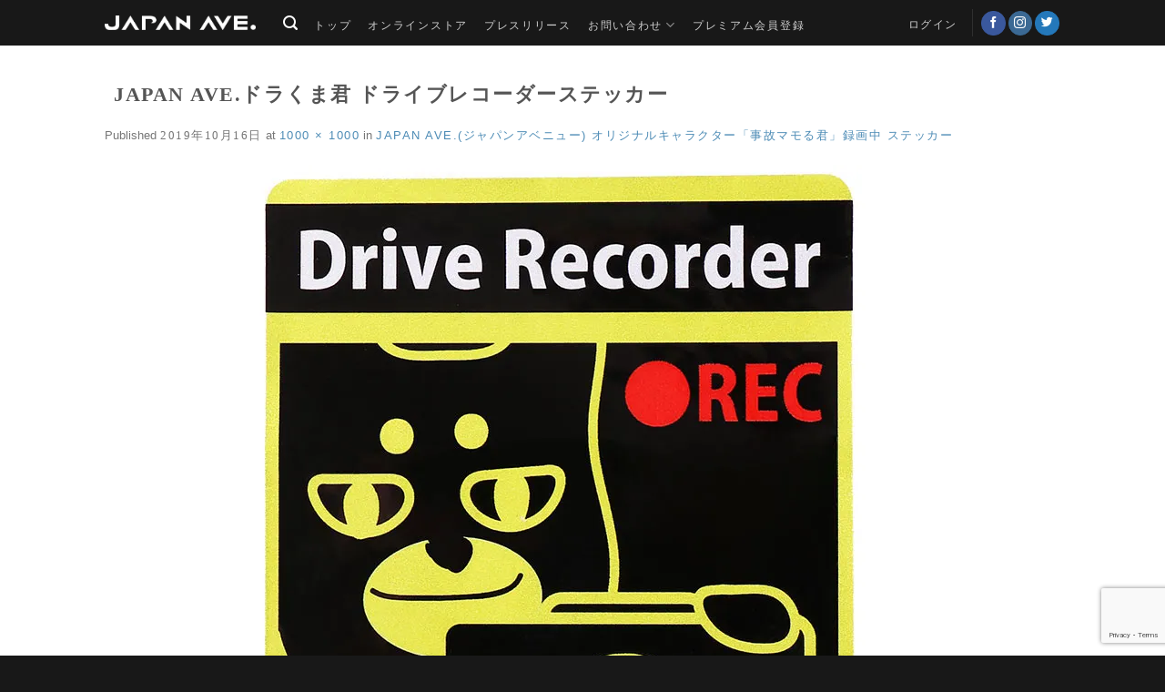

--- FILE ---
content_type: text/html; charset=utf-8
request_url: https://www.google.com/recaptcha/api2/anchor?ar=1&k=6LeQ-HwpAAAAAKIUm7dBzJt2NxnBdPar3q4dpqKS&co=aHR0cHM6Ly9qYXBhbi1hdmUuY29tOjQ0Mw..&hl=en&v=PoyoqOPhxBO7pBk68S4YbpHZ&size=invisible&anchor-ms=20000&execute-ms=30000&cb=72efnbexhp7w
body_size: 48743
content:
<!DOCTYPE HTML><html dir="ltr" lang="en"><head><meta http-equiv="Content-Type" content="text/html; charset=UTF-8">
<meta http-equiv="X-UA-Compatible" content="IE=edge">
<title>reCAPTCHA</title>
<style type="text/css">
/* cyrillic-ext */
@font-face {
  font-family: 'Roboto';
  font-style: normal;
  font-weight: 400;
  font-stretch: 100%;
  src: url(//fonts.gstatic.com/s/roboto/v48/KFO7CnqEu92Fr1ME7kSn66aGLdTylUAMa3GUBHMdazTgWw.woff2) format('woff2');
  unicode-range: U+0460-052F, U+1C80-1C8A, U+20B4, U+2DE0-2DFF, U+A640-A69F, U+FE2E-FE2F;
}
/* cyrillic */
@font-face {
  font-family: 'Roboto';
  font-style: normal;
  font-weight: 400;
  font-stretch: 100%;
  src: url(//fonts.gstatic.com/s/roboto/v48/KFO7CnqEu92Fr1ME7kSn66aGLdTylUAMa3iUBHMdazTgWw.woff2) format('woff2');
  unicode-range: U+0301, U+0400-045F, U+0490-0491, U+04B0-04B1, U+2116;
}
/* greek-ext */
@font-face {
  font-family: 'Roboto';
  font-style: normal;
  font-weight: 400;
  font-stretch: 100%;
  src: url(//fonts.gstatic.com/s/roboto/v48/KFO7CnqEu92Fr1ME7kSn66aGLdTylUAMa3CUBHMdazTgWw.woff2) format('woff2');
  unicode-range: U+1F00-1FFF;
}
/* greek */
@font-face {
  font-family: 'Roboto';
  font-style: normal;
  font-weight: 400;
  font-stretch: 100%;
  src: url(//fonts.gstatic.com/s/roboto/v48/KFO7CnqEu92Fr1ME7kSn66aGLdTylUAMa3-UBHMdazTgWw.woff2) format('woff2');
  unicode-range: U+0370-0377, U+037A-037F, U+0384-038A, U+038C, U+038E-03A1, U+03A3-03FF;
}
/* math */
@font-face {
  font-family: 'Roboto';
  font-style: normal;
  font-weight: 400;
  font-stretch: 100%;
  src: url(//fonts.gstatic.com/s/roboto/v48/KFO7CnqEu92Fr1ME7kSn66aGLdTylUAMawCUBHMdazTgWw.woff2) format('woff2');
  unicode-range: U+0302-0303, U+0305, U+0307-0308, U+0310, U+0312, U+0315, U+031A, U+0326-0327, U+032C, U+032F-0330, U+0332-0333, U+0338, U+033A, U+0346, U+034D, U+0391-03A1, U+03A3-03A9, U+03B1-03C9, U+03D1, U+03D5-03D6, U+03F0-03F1, U+03F4-03F5, U+2016-2017, U+2034-2038, U+203C, U+2040, U+2043, U+2047, U+2050, U+2057, U+205F, U+2070-2071, U+2074-208E, U+2090-209C, U+20D0-20DC, U+20E1, U+20E5-20EF, U+2100-2112, U+2114-2115, U+2117-2121, U+2123-214F, U+2190, U+2192, U+2194-21AE, U+21B0-21E5, U+21F1-21F2, U+21F4-2211, U+2213-2214, U+2216-22FF, U+2308-230B, U+2310, U+2319, U+231C-2321, U+2336-237A, U+237C, U+2395, U+239B-23B7, U+23D0, U+23DC-23E1, U+2474-2475, U+25AF, U+25B3, U+25B7, U+25BD, U+25C1, U+25CA, U+25CC, U+25FB, U+266D-266F, U+27C0-27FF, U+2900-2AFF, U+2B0E-2B11, U+2B30-2B4C, U+2BFE, U+3030, U+FF5B, U+FF5D, U+1D400-1D7FF, U+1EE00-1EEFF;
}
/* symbols */
@font-face {
  font-family: 'Roboto';
  font-style: normal;
  font-weight: 400;
  font-stretch: 100%;
  src: url(//fonts.gstatic.com/s/roboto/v48/KFO7CnqEu92Fr1ME7kSn66aGLdTylUAMaxKUBHMdazTgWw.woff2) format('woff2');
  unicode-range: U+0001-000C, U+000E-001F, U+007F-009F, U+20DD-20E0, U+20E2-20E4, U+2150-218F, U+2190, U+2192, U+2194-2199, U+21AF, U+21E6-21F0, U+21F3, U+2218-2219, U+2299, U+22C4-22C6, U+2300-243F, U+2440-244A, U+2460-24FF, U+25A0-27BF, U+2800-28FF, U+2921-2922, U+2981, U+29BF, U+29EB, U+2B00-2BFF, U+4DC0-4DFF, U+FFF9-FFFB, U+10140-1018E, U+10190-1019C, U+101A0, U+101D0-101FD, U+102E0-102FB, U+10E60-10E7E, U+1D2C0-1D2D3, U+1D2E0-1D37F, U+1F000-1F0FF, U+1F100-1F1AD, U+1F1E6-1F1FF, U+1F30D-1F30F, U+1F315, U+1F31C, U+1F31E, U+1F320-1F32C, U+1F336, U+1F378, U+1F37D, U+1F382, U+1F393-1F39F, U+1F3A7-1F3A8, U+1F3AC-1F3AF, U+1F3C2, U+1F3C4-1F3C6, U+1F3CA-1F3CE, U+1F3D4-1F3E0, U+1F3ED, U+1F3F1-1F3F3, U+1F3F5-1F3F7, U+1F408, U+1F415, U+1F41F, U+1F426, U+1F43F, U+1F441-1F442, U+1F444, U+1F446-1F449, U+1F44C-1F44E, U+1F453, U+1F46A, U+1F47D, U+1F4A3, U+1F4B0, U+1F4B3, U+1F4B9, U+1F4BB, U+1F4BF, U+1F4C8-1F4CB, U+1F4D6, U+1F4DA, U+1F4DF, U+1F4E3-1F4E6, U+1F4EA-1F4ED, U+1F4F7, U+1F4F9-1F4FB, U+1F4FD-1F4FE, U+1F503, U+1F507-1F50B, U+1F50D, U+1F512-1F513, U+1F53E-1F54A, U+1F54F-1F5FA, U+1F610, U+1F650-1F67F, U+1F687, U+1F68D, U+1F691, U+1F694, U+1F698, U+1F6AD, U+1F6B2, U+1F6B9-1F6BA, U+1F6BC, U+1F6C6-1F6CF, U+1F6D3-1F6D7, U+1F6E0-1F6EA, U+1F6F0-1F6F3, U+1F6F7-1F6FC, U+1F700-1F7FF, U+1F800-1F80B, U+1F810-1F847, U+1F850-1F859, U+1F860-1F887, U+1F890-1F8AD, U+1F8B0-1F8BB, U+1F8C0-1F8C1, U+1F900-1F90B, U+1F93B, U+1F946, U+1F984, U+1F996, U+1F9E9, U+1FA00-1FA6F, U+1FA70-1FA7C, U+1FA80-1FA89, U+1FA8F-1FAC6, U+1FACE-1FADC, U+1FADF-1FAE9, U+1FAF0-1FAF8, U+1FB00-1FBFF;
}
/* vietnamese */
@font-face {
  font-family: 'Roboto';
  font-style: normal;
  font-weight: 400;
  font-stretch: 100%;
  src: url(//fonts.gstatic.com/s/roboto/v48/KFO7CnqEu92Fr1ME7kSn66aGLdTylUAMa3OUBHMdazTgWw.woff2) format('woff2');
  unicode-range: U+0102-0103, U+0110-0111, U+0128-0129, U+0168-0169, U+01A0-01A1, U+01AF-01B0, U+0300-0301, U+0303-0304, U+0308-0309, U+0323, U+0329, U+1EA0-1EF9, U+20AB;
}
/* latin-ext */
@font-face {
  font-family: 'Roboto';
  font-style: normal;
  font-weight: 400;
  font-stretch: 100%;
  src: url(//fonts.gstatic.com/s/roboto/v48/KFO7CnqEu92Fr1ME7kSn66aGLdTylUAMa3KUBHMdazTgWw.woff2) format('woff2');
  unicode-range: U+0100-02BA, U+02BD-02C5, U+02C7-02CC, U+02CE-02D7, U+02DD-02FF, U+0304, U+0308, U+0329, U+1D00-1DBF, U+1E00-1E9F, U+1EF2-1EFF, U+2020, U+20A0-20AB, U+20AD-20C0, U+2113, U+2C60-2C7F, U+A720-A7FF;
}
/* latin */
@font-face {
  font-family: 'Roboto';
  font-style: normal;
  font-weight: 400;
  font-stretch: 100%;
  src: url(//fonts.gstatic.com/s/roboto/v48/KFO7CnqEu92Fr1ME7kSn66aGLdTylUAMa3yUBHMdazQ.woff2) format('woff2');
  unicode-range: U+0000-00FF, U+0131, U+0152-0153, U+02BB-02BC, U+02C6, U+02DA, U+02DC, U+0304, U+0308, U+0329, U+2000-206F, U+20AC, U+2122, U+2191, U+2193, U+2212, U+2215, U+FEFF, U+FFFD;
}
/* cyrillic-ext */
@font-face {
  font-family: 'Roboto';
  font-style: normal;
  font-weight: 500;
  font-stretch: 100%;
  src: url(//fonts.gstatic.com/s/roboto/v48/KFO7CnqEu92Fr1ME7kSn66aGLdTylUAMa3GUBHMdazTgWw.woff2) format('woff2');
  unicode-range: U+0460-052F, U+1C80-1C8A, U+20B4, U+2DE0-2DFF, U+A640-A69F, U+FE2E-FE2F;
}
/* cyrillic */
@font-face {
  font-family: 'Roboto';
  font-style: normal;
  font-weight: 500;
  font-stretch: 100%;
  src: url(//fonts.gstatic.com/s/roboto/v48/KFO7CnqEu92Fr1ME7kSn66aGLdTylUAMa3iUBHMdazTgWw.woff2) format('woff2');
  unicode-range: U+0301, U+0400-045F, U+0490-0491, U+04B0-04B1, U+2116;
}
/* greek-ext */
@font-face {
  font-family: 'Roboto';
  font-style: normal;
  font-weight: 500;
  font-stretch: 100%;
  src: url(//fonts.gstatic.com/s/roboto/v48/KFO7CnqEu92Fr1ME7kSn66aGLdTylUAMa3CUBHMdazTgWw.woff2) format('woff2');
  unicode-range: U+1F00-1FFF;
}
/* greek */
@font-face {
  font-family: 'Roboto';
  font-style: normal;
  font-weight: 500;
  font-stretch: 100%;
  src: url(//fonts.gstatic.com/s/roboto/v48/KFO7CnqEu92Fr1ME7kSn66aGLdTylUAMa3-UBHMdazTgWw.woff2) format('woff2');
  unicode-range: U+0370-0377, U+037A-037F, U+0384-038A, U+038C, U+038E-03A1, U+03A3-03FF;
}
/* math */
@font-face {
  font-family: 'Roboto';
  font-style: normal;
  font-weight: 500;
  font-stretch: 100%;
  src: url(//fonts.gstatic.com/s/roboto/v48/KFO7CnqEu92Fr1ME7kSn66aGLdTylUAMawCUBHMdazTgWw.woff2) format('woff2');
  unicode-range: U+0302-0303, U+0305, U+0307-0308, U+0310, U+0312, U+0315, U+031A, U+0326-0327, U+032C, U+032F-0330, U+0332-0333, U+0338, U+033A, U+0346, U+034D, U+0391-03A1, U+03A3-03A9, U+03B1-03C9, U+03D1, U+03D5-03D6, U+03F0-03F1, U+03F4-03F5, U+2016-2017, U+2034-2038, U+203C, U+2040, U+2043, U+2047, U+2050, U+2057, U+205F, U+2070-2071, U+2074-208E, U+2090-209C, U+20D0-20DC, U+20E1, U+20E5-20EF, U+2100-2112, U+2114-2115, U+2117-2121, U+2123-214F, U+2190, U+2192, U+2194-21AE, U+21B0-21E5, U+21F1-21F2, U+21F4-2211, U+2213-2214, U+2216-22FF, U+2308-230B, U+2310, U+2319, U+231C-2321, U+2336-237A, U+237C, U+2395, U+239B-23B7, U+23D0, U+23DC-23E1, U+2474-2475, U+25AF, U+25B3, U+25B7, U+25BD, U+25C1, U+25CA, U+25CC, U+25FB, U+266D-266F, U+27C0-27FF, U+2900-2AFF, U+2B0E-2B11, U+2B30-2B4C, U+2BFE, U+3030, U+FF5B, U+FF5D, U+1D400-1D7FF, U+1EE00-1EEFF;
}
/* symbols */
@font-face {
  font-family: 'Roboto';
  font-style: normal;
  font-weight: 500;
  font-stretch: 100%;
  src: url(//fonts.gstatic.com/s/roboto/v48/KFO7CnqEu92Fr1ME7kSn66aGLdTylUAMaxKUBHMdazTgWw.woff2) format('woff2');
  unicode-range: U+0001-000C, U+000E-001F, U+007F-009F, U+20DD-20E0, U+20E2-20E4, U+2150-218F, U+2190, U+2192, U+2194-2199, U+21AF, U+21E6-21F0, U+21F3, U+2218-2219, U+2299, U+22C4-22C6, U+2300-243F, U+2440-244A, U+2460-24FF, U+25A0-27BF, U+2800-28FF, U+2921-2922, U+2981, U+29BF, U+29EB, U+2B00-2BFF, U+4DC0-4DFF, U+FFF9-FFFB, U+10140-1018E, U+10190-1019C, U+101A0, U+101D0-101FD, U+102E0-102FB, U+10E60-10E7E, U+1D2C0-1D2D3, U+1D2E0-1D37F, U+1F000-1F0FF, U+1F100-1F1AD, U+1F1E6-1F1FF, U+1F30D-1F30F, U+1F315, U+1F31C, U+1F31E, U+1F320-1F32C, U+1F336, U+1F378, U+1F37D, U+1F382, U+1F393-1F39F, U+1F3A7-1F3A8, U+1F3AC-1F3AF, U+1F3C2, U+1F3C4-1F3C6, U+1F3CA-1F3CE, U+1F3D4-1F3E0, U+1F3ED, U+1F3F1-1F3F3, U+1F3F5-1F3F7, U+1F408, U+1F415, U+1F41F, U+1F426, U+1F43F, U+1F441-1F442, U+1F444, U+1F446-1F449, U+1F44C-1F44E, U+1F453, U+1F46A, U+1F47D, U+1F4A3, U+1F4B0, U+1F4B3, U+1F4B9, U+1F4BB, U+1F4BF, U+1F4C8-1F4CB, U+1F4D6, U+1F4DA, U+1F4DF, U+1F4E3-1F4E6, U+1F4EA-1F4ED, U+1F4F7, U+1F4F9-1F4FB, U+1F4FD-1F4FE, U+1F503, U+1F507-1F50B, U+1F50D, U+1F512-1F513, U+1F53E-1F54A, U+1F54F-1F5FA, U+1F610, U+1F650-1F67F, U+1F687, U+1F68D, U+1F691, U+1F694, U+1F698, U+1F6AD, U+1F6B2, U+1F6B9-1F6BA, U+1F6BC, U+1F6C6-1F6CF, U+1F6D3-1F6D7, U+1F6E0-1F6EA, U+1F6F0-1F6F3, U+1F6F7-1F6FC, U+1F700-1F7FF, U+1F800-1F80B, U+1F810-1F847, U+1F850-1F859, U+1F860-1F887, U+1F890-1F8AD, U+1F8B0-1F8BB, U+1F8C0-1F8C1, U+1F900-1F90B, U+1F93B, U+1F946, U+1F984, U+1F996, U+1F9E9, U+1FA00-1FA6F, U+1FA70-1FA7C, U+1FA80-1FA89, U+1FA8F-1FAC6, U+1FACE-1FADC, U+1FADF-1FAE9, U+1FAF0-1FAF8, U+1FB00-1FBFF;
}
/* vietnamese */
@font-face {
  font-family: 'Roboto';
  font-style: normal;
  font-weight: 500;
  font-stretch: 100%;
  src: url(//fonts.gstatic.com/s/roboto/v48/KFO7CnqEu92Fr1ME7kSn66aGLdTylUAMa3OUBHMdazTgWw.woff2) format('woff2');
  unicode-range: U+0102-0103, U+0110-0111, U+0128-0129, U+0168-0169, U+01A0-01A1, U+01AF-01B0, U+0300-0301, U+0303-0304, U+0308-0309, U+0323, U+0329, U+1EA0-1EF9, U+20AB;
}
/* latin-ext */
@font-face {
  font-family: 'Roboto';
  font-style: normal;
  font-weight: 500;
  font-stretch: 100%;
  src: url(//fonts.gstatic.com/s/roboto/v48/KFO7CnqEu92Fr1ME7kSn66aGLdTylUAMa3KUBHMdazTgWw.woff2) format('woff2');
  unicode-range: U+0100-02BA, U+02BD-02C5, U+02C7-02CC, U+02CE-02D7, U+02DD-02FF, U+0304, U+0308, U+0329, U+1D00-1DBF, U+1E00-1E9F, U+1EF2-1EFF, U+2020, U+20A0-20AB, U+20AD-20C0, U+2113, U+2C60-2C7F, U+A720-A7FF;
}
/* latin */
@font-face {
  font-family: 'Roboto';
  font-style: normal;
  font-weight: 500;
  font-stretch: 100%;
  src: url(//fonts.gstatic.com/s/roboto/v48/KFO7CnqEu92Fr1ME7kSn66aGLdTylUAMa3yUBHMdazQ.woff2) format('woff2');
  unicode-range: U+0000-00FF, U+0131, U+0152-0153, U+02BB-02BC, U+02C6, U+02DA, U+02DC, U+0304, U+0308, U+0329, U+2000-206F, U+20AC, U+2122, U+2191, U+2193, U+2212, U+2215, U+FEFF, U+FFFD;
}
/* cyrillic-ext */
@font-face {
  font-family: 'Roboto';
  font-style: normal;
  font-weight: 900;
  font-stretch: 100%;
  src: url(//fonts.gstatic.com/s/roboto/v48/KFO7CnqEu92Fr1ME7kSn66aGLdTylUAMa3GUBHMdazTgWw.woff2) format('woff2');
  unicode-range: U+0460-052F, U+1C80-1C8A, U+20B4, U+2DE0-2DFF, U+A640-A69F, U+FE2E-FE2F;
}
/* cyrillic */
@font-face {
  font-family: 'Roboto';
  font-style: normal;
  font-weight: 900;
  font-stretch: 100%;
  src: url(//fonts.gstatic.com/s/roboto/v48/KFO7CnqEu92Fr1ME7kSn66aGLdTylUAMa3iUBHMdazTgWw.woff2) format('woff2');
  unicode-range: U+0301, U+0400-045F, U+0490-0491, U+04B0-04B1, U+2116;
}
/* greek-ext */
@font-face {
  font-family: 'Roboto';
  font-style: normal;
  font-weight: 900;
  font-stretch: 100%;
  src: url(//fonts.gstatic.com/s/roboto/v48/KFO7CnqEu92Fr1ME7kSn66aGLdTylUAMa3CUBHMdazTgWw.woff2) format('woff2');
  unicode-range: U+1F00-1FFF;
}
/* greek */
@font-face {
  font-family: 'Roboto';
  font-style: normal;
  font-weight: 900;
  font-stretch: 100%;
  src: url(//fonts.gstatic.com/s/roboto/v48/KFO7CnqEu92Fr1ME7kSn66aGLdTylUAMa3-UBHMdazTgWw.woff2) format('woff2');
  unicode-range: U+0370-0377, U+037A-037F, U+0384-038A, U+038C, U+038E-03A1, U+03A3-03FF;
}
/* math */
@font-face {
  font-family: 'Roboto';
  font-style: normal;
  font-weight: 900;
  font-stretch: 100%;
  src: url(//fonts.gstatic.com/s/roboto/v48/KFO7CnqEu92Fr1ME7kSn66aGLdTylUAMawCUBHMdazTgWw.woff2) format('woff2');
  unicode-range: U+0302-0303, U+0305, U+0307-0308, U+0310, U+0312, U+0315, U+031A, U+0326-0327, U+032C, U+032F-0330, U+0332-0333, U+0338, U+033A, U+0346, U+034D, U+0391-03A1, U+03A3-03A9, U+03B1-03C9, U+03D1, U+03D5-03D6, U+03F0-03F1, U+03F4-03F5, U+2016-2017, U+2034-2038, U+203C, U+2040, U+2043, U+2047, U+2050, U+2057, U+205F, U+2070-2071, U+2074-208E, U+2090-209C, U+20D0-20DC, U+20E1, U+20E5-20EF, U+2100-2112, U+2114-2115, U+2117-2121, U+2123-214F, U+2190, U+2192, U+2194-21AE, U+21B0-21E5, U+21F1-21F2, U+21F4-2211, U+2213-2214, U+2216-22FF, U+2308-230B, U+2310, U+2319, U+231C-2321, U+2336-237A, U+237C, U+2395, U+239B-23B7, U+23D0, U+23DC-23E1, U+2474-2475, U+25AF, U+25B3, U+25B7, U+25BD, U+25C1, U+25CA, U+25CC, U+25FB, U+266D-266F, U+27C0-27FF, U+2900-2AFF, U+2B0E-2B11, U+2B30-2B4C, U+2BFE, U+3030, U+FF5B, U+FF5D, U+1D400-1D7FF, U+1EE00-1EEFF;
}
/* symbols */
@font-face {
  font-family: 'Roboto';
  font-style: normal;
  font-weight: 900;
  font-stretch: 100%;
  src: url(//fonts.gstatic.com/s/roboto/v48/KFO7CnqEu92Fr1ME7kSn66aGLdTylUAMaxKUBHMdazTgWw.woff2) format('woff2');
  unicode-range: U+0001-000C, U+000E-001F, U+007F-009F, U+20DD-20E0, U+20E2-20E4, U+2150-218F, U+2190, U+2192, U+2194-2199, U+21AF, U+21E6-21F0, U+21F3, U+2218-2219, U+2299, U+22C4-22C6, U+2300-243F, U+2440-244A, U+2460-24FF, U+25A0-27BF, U+2800-28FF, U+2921-2922, U+2981, U+29BF, U+29EB, U+2B00-2BFF, U+4DC0-4DFF, U+FFF9-FFFB, U+10140-1018E, U+10190-1019C, U+101A0, U+101D0-101FD, U+102E0-102FB, U+10E60-10E7E, U+1D2C0-1D2D3, U+1D2E0-1D37F, U+1F000-1F0FF, U+1F100-1F1AD, U+1F1E6-1F1FF, U+1F30D-1F30F, U+1F315, U+1F31C, U+1F31E, U+1F320-1F32C, U+1F336, U+1F378, U+1F37D, U+1F382, U+1F393-1F39F, U+1F3A7-1F3A8, U+1F3AC-1F3AF, U+1F3C2, U+1F3C4-1F3C6, U+1F3CA-1F3CE, U+1F3D4-1F3E0, U+1F3ED, U+1F3F1-1F3F3, U+1F3F5-1F3F7, U+1F408, U+1F415, U+1F41F, U+1F426, U+1F43F, U+1F441-1F442, U+1F444, U+1F446-1F449, U+1F44C-1F44E, U+1F453, U+1F46A, U+1F47D, U+1F4A3, U+1F4B0, U+1F4B3, U+1F4B9, U+1F4BB, U+1F4BF, U+1F4C8-1F4CB, U+1F4D6, U+1F4DA, U+1F4DF, U+1F4E3-1F4E6, U+1F4EA-1F4ED, U+1F4F7, U+1F4F9-1F4FB, U+1F4FD-1F4FE, U+1F503, U+1F507-1F50B, U+1F50D, U+1F512-1F513, U+1F53E-1F54A, U+1F54F-1F5FA, U+1F610, U+1F650-1F67F, U+1F687, U+1F68D, U+1F691, U+1F694, U+1F698, U+1F6AD, U+1F6B2, U+1F6B9-1F6BA, U+1F6BC, U+1F6C6-1F6CF, U+1F6D3-1F6D7, U+1F6E0-1F6EA, U+1F6F0-1F6F3, U+1F6F7-1F6FC, U+1F700-1F7FF, U+1F800-1F80B, U+1F810-1F847, U+1F850-1F859, U+1F860-1F887, U+1F890-1F8AD, U+1F8B0-1F8BB, U+1F8C0-1F8C1, U+1F900-1F90B, U+1F93B, U+1F946, U+1F984, U+1F996, U+1F9E9, U+1FA00-1FA6F, U+1FA70-1FA7C, U+1FA80-1FA89, U+1FA8F-1FAC6, U+1FACE-1FADC, U+1FADF-1FAE9, U+1FAF0-1FAF8, U+1FB00-1FBFF;
}
/* vietnamese */
@font-face {
  font-family: 'Roboto';
  font-style: normal;
  font-weight: 900;
  font-stretch: 100%;
  src: url(//fonts.gstatic.com/s/roboto/v48/KFO7CnqEu92Fr1ME7kSn66aGLdTylUAMa3OUBHMdazTgWw.woff2) format('woff2');
  unicode-range: U+0102-0103, U+0110-0111, U+0128-0129, U+0168-0169, U+01A0-01A1, U+01AF-01B0, U+0300-0301, U+0303-0304, U+0308-0309, U+0323, U+0329, U+1EA0-1EF9, U+20AB;
}
/* latin-ext */
@font-face {
  font-family: 'Roboto';
  font-style: normal;
  font-weight: 900;
  font-stretch: 100%;
  src: url(//fonts.gstatic.com/s/roboto/v48/KFO7CnqEu92Fr1ME7kSn66aGLdTylUAMa3KUBHMdazTgWw.woff2) format('woff2');
  unicode-range: U+0100-02BA, U+02BD-02C5, U+02C7-02CC, U+02CE-02D7, U+02DD-02FF, U+0304, U+0308, U+0329, U+1D00-1DBF, U+1E00-1E9F, U+1EF2-1EFF, U+2020, U+20A0-20AB, U+20AD-20C0, U+2113, U+2C60-2C7F, U+A720-A7FF;
}
/* latin */
@font-face {
  font-family: 'Roboto';
  font-style: normal;
  font-weight: 900;
  font-stretch: 100%;
  src: url(//fonts.gstatic.com/s/roboto/v48/KFO7CnqEu92Fr1ME7kSn66aGLdTylUAMa3yUBHMdazQ.woff2) format('woff2');
  unicode-range: U+0000-00FF, U+0131, U+0152-0153, U+02BB-02BC, U+02C6, U+02DA, U+02DC, U+0304, U+0308, U+0329, U+2000-206F, U+20AC, U+2122, U+2191, U+2193, U+2212, U+2215, U+FEFF, U+FFFD;
}

</style>
<link rel="stylesheet" type="text/css" href="https://www.gstatic.com/recaptcha/releases/PoyoqOPhxBO7pBk68S4YbpHZ/styles__ltr.css">
<script nonce="GGP2fks9S03BkMdK94DI-A" type="text/javascript">window['__recaptcha_api'] = 'https://www.google.com/recaptcha/api2/';</script>
<script type="text/javascript" src="https://www.gstatic.com/recaptcha/releases/PoyoqOPhxBO7pBk68S4YbpHZ/recaptcha__en.js" nonce="GGP2fks9S03BkMdK94DI-A">
      
    </script></head>
<body><div id="rc-anchor-alert" class="rc-anchor-alert"></div>
<input type="hidden" id="recaptcha-token" value="[base64]">
<script type="text/javascript" nonce="GGP2fks9S03BkMdK94DI-A">
      recaptcha.anchor.Main.init("[\x22ainput\x22,[\x22bgdata\x22,\x22\x22,\[base64]/[base64]/[base64]/ZyhXLGgpOnEoW04sMjEsbF0sVywwKSxoKSxmYWxzZSxmYWxzZSl9Y2F0Y2goayl7RygzNTgsVyk/[base64]/[base64]/[base64]/[base64]/[base64]/[base64]/[base64]/bmV3IEJbT10oRFswXSk6dz09Mj9uZXcgQltPXShEWzBdLERbMV0pOnc9PTM/bmV3IEJbT10oRFswXSxEWzFdLERbMl0pOnc9PTQ/[base64]/[base64]/[base64]/[base64]/[base64]\\u003d\x22,\[base64]\\u003d\\u003d\x22,\x22wqdZw5rDusOxw4vDicKGwr8sw6tzw5LDk8KSUQ3CpsODOcOZwo9TRcKObhs4w5lKw5jCh8KtERJowp4Rw4XClEVww6BYOi1DLMKyPBfClsOawprDtGzCtSUkVF4WIcKWRcOCwqXDqwJidFPCu8OPDcOhbkB1BQpzw6/CnXQ3D3ojw6rDt8OMw7pVwrjDsUU0Wwkow4nDpSUhwq/DqMOAw7UGw7EgIUTCtsOGfcOIw7ssH8KGw5lYSS/DusOZWMOZWcOjdgfCg2PCuRTDsWvChcKkGsKyHcOfEFHDiATDuATDqsO6wovCoMKnw4QAWcOew5pZOAvDhEnCll/[base64]/[base64]/DlgE3VcODJ8O8w5JQOsKhw6BtcWLDpWNZwp3DsCfDoHVkRBnDvMOHHsOMLcOjw5UWw48daMO/J3xUwr/DmMOIw6PCoMKsK2YcKsO5YMKow6bDj8OAAcKHI8KAwqB8JsOgUsOpQMOZAMOOXsOswr/CmgZmwoB/[base64]/wrfDtRdPw61+w5vCn8O/GsKIwogDVcKXw4LDskvCoFB5Z1xvGcOENG/DncKMw4JXdgPCrMOHDsOeLDdCw5VjfV5KADQJwodAT0EQw78MwoACZ8OOwoNfScOgwofCok1XYMKVwpnCnMOBZMO4ZcOfWHPCo8Kuwq4Iw4cFwpRJdcOcw6d+w6XCiMK0L8KKMmnCl8K2wrzDq8K+YsOtHMOrw646wrQjYH5mwo/DgcOXwrXCmjTDmMO/wqF0w6nDm2DCrjNdBMONwo3DuDFLHTLCk19pAMKqJ8KSMcKsIWLDkit8woTCj8OSTUDCilE0XcKzdMOJwo81d1HDhhNUwq3Cix5LwpzDqAk9bsKPfMO9KEvCgcOAw7fDggrDoV8RHcO8w7HDl8OZHDXDksKPccOYw5RkZmrDq0Mawp/DhFsyw6BRw7Bgwq/Cv8KSwqbCsDI9wr7DmBYiFcK5CSEDXcORKVBrwqo+w7cEBGjDnXPDkMKzw5R7w7jCj8Obw7R3wrJ5wqlfw6bCrsO4NcK/[base64]/wrfDoHYhwrgqworCri3DoCXClBXCmsOMYMKVwqBWwogYw6dGHMOewq7Dvn05bMOXTkvCkGjCl8O/KUDDqzldbkNjXMKQNRUewr5wwr7Drit8w4vDo8KCw6TCgC0bJsO8wo3DisO/[base64]/CkcOaw4LCnyrDnCdewqQPSsK7wqQew4fCrsOFPDbCusOKwqIkDBp3w480SgJmw7tJU8KBwo3Dp8O6TV4VPyTDvMKsw6zDplfCqcOhesKhDGHDmsKdJWXCnjNmNwFvQ8KgwpHDn8KDwqHDlAkwF8K2O1rCn0cewqtGwp/CqsK8ISdLa8K7TsO6UxfDjw7Dj8OdDUNYTnQewozDn2LDj3/CrxjDn8KnPsKhDcKjwrrCpsOqOHlvwo/[base64]/[base64]/DuFXDrFg4BykmV8KHDcOPw7MyAEbDicKXw4TDs8K/DA/[base64]/[base64]/DpHdvw6UKw4tNIiPDm8KSA8OKw7lxfcOkT1HCssOawo7Cog4ow4BWXsKLwp5xb8K8R0Bew6wEwrzCisODwo05wqgIw6c1fWrChMKcwrLCjcOXw5x8FsOOw7PCj3o7w43CpcOjwqjDiQs2NcKfw4kUNAMKVsOcw7jCiMOVw6hzTgpQw7AHw4bCkSbDnjpYYsK3w4/CoAjCkcK2UcO0ZMO4wrlNwqxDJBkcw7jCqiPCr8KaFsO4w6lkw7sFSsOpwqJew6fDkipCGCAgfG5Iw7V3XcKaw6ljwqrDgsOWw4IJwoTDq2rCkcKlwqLDiyDDkAY9w693EXjDrllvw6fDtBPCiR/CrcOxwpHCl8KKK8K6woljwqMYdVBeRHNkw49qw6LDjmnDhcOgwpPCncK4worDk8OFVFZBJgoaNk1yAmfDuMKAwoQPw6NsPsKlRsOPw5nCqsOOKcO+wrTDkGQ/[base64]/CimvDtCRqecKTD8ONwpLCnMKow7Qdw7lgTGc9FMOcwo1CDMODUB3CoMK1cU/[base64]/Dl8ONSD4aw7BTecKRScOMWMKqQsK5aSvCjEAQwrfDo8KawqrCpFc8QsK2UkJpbsOLw6N7wp5THXvDvVBzw6Vrw43CusKMw5EiFMKKwo/[base64]/LMKZccKrwoTDiiLCl8K2wqweMioqdQzCncKhVUwDasKAfUPChsOrw7rDmx4QwoPChXDDjgLCkRlIHsKBwqnCr39SwovClTVvwp/CsjzCpcKKIWA5wq/Cj8Kzw77DtHPCmsOnPsOwdxMICmRzS8OjwofDlUNfZhbDtMOTwoPDgMKLTcK8w5F/RhTCsMO5QSEdwrPCtMOgw6B2w7Yfw5jCh8O7SgI2X8OwM8OOw73CuMOrW8Kywp9/[base64]/TsO5d8Kdwp/[base64]/[base64]/VMKaPGjChG3DjEwPJ8KjW3zDgQQwHsK1F8K+w4LCskfDqXMawrcvwplXw6Yzw7TDpMOQw4rDk8KRfinDsgA0eU0MOTYJw4tkwqIuwop4w6xwGV7CpxLCg8KwwoURwr5ew4nChBlCw67CunnDtsKpw4fCv3fDqB3CsMOmIj5DJcOWw5p/w6vChsOwwok1wrtHw4slGcOnw67DkMKvF3zDksOQwrM1wpnDujMFw4TDtMK6OH86bwnCshcXf8OGf3HDrcORwqnCnjbCp8OJw47Ci8Kuwr0SccKCasKWGcOBwq/DsEF1wppIw7zCskoBHMOAS8KschDCnEYFNMK1wpTDg8KxPnYack/DsxjCqDzCvDkhPcOlG8OZc2XCuSbDliDDkWbDjcOrdsO8w7bCvsO/wolbPiPDosOqD8OowpTCgMKRPsK9ZTFIa2DCq8KuCcOpWQskw74kwqzCtg4FwpbClMKowoIvw4IYWmIHDz9VwphFw4/CsipqacOuw6zCgQMYEjXDgChhI8KOdcKITDvDkMO7wpERLsKuMy5bw40+w5DDmcOnKhPDnFXDrcK+AyIswqXCl8KNw7vCm8O7wrHCuUZhwqrCmV/[base64]/Dv2cKcyt2a2rDv3TCpGrDm8Otwp/[base64]/w7pBwpHDiMOgw6rCpiw4L0TDh8KMwpopw6/CkRxkacO/KsKvw7Bxw5YcQSTDqcK+wqjDi3pnw73Cm04dw6/DjkdiwprCmk9Pwo9NDB7Ci07DrsKZwoHCosKbwqtZw4DCpMKyUEbDoMK0dMKlwrdowrIswp/CjhUTwo4LwovDryZfw67DosO/[base64]/[base64]/CtWzCksO8wpZfcMOqwr7Cv8KrTcKCwoJIw6jCqF3Du8OmcsKVwrEBwrN/fhg+wp3Ck8OYYEJjwqtlwo/ChVRHwrAKBj08w55kw4PCn8KDaB8DSVbDp8OlwphvWcK0w5TDs8OsHMKNUcOnMcKbCh/[base64]/J043GcOYw7zDncOlwrnCs39Mw7Flb1jCmcOUASPDpcOrwqU/FsOWwozCiiYMVcKECHXDiXPCk8K1VCp/w7RuWknDswMSwo7DtSrCgF1xw5ksw4XDtlZQOsK7TMKfwrMFwr4PwrVrwpPDusKewojCoWPDm8O7eFTDlsOqT8OqY3fDgkwcwrsRfMKww6TClMKww6lHwo4Lwos5ZxjDkErCnBElwpbDi8KXQ8OCJgAIwrUhwrzCsMKXwq/CgsO4w4/CnMKpw51Cw4syIywmwqMKS8KTw4jCsyw+KDVTbsOUwpTDosOcKR7DuUzDr0hGJMKIwqnDuMKbwozDpW9qwpnDrMOsc8Ogwos7KgjDnsOAVB1dw5HCtgzDoxZWwoV5JVtCUHfDmz7CnMKIJ1PDssKywp8MPcKYwqDDg8Odw5fCjsKgw6jCgGLCgEfDqsOmbm/CksOEThXDv8OUwqXDtXDDhMKPPX3CtcKSasKnwonCgCjDsQdew64+LXjChcOzEsK6VcOUXsO8c8K+woIrfF/[base64]/CisOocsKPwrrDl8OPw5MWXxTDlx3CvcK0wpDCoi41w6QcRsKxw4TCssKzw6TCk8KIOcOWAcK6w4LDl8OHw4HCnyHCjmQ+w53CtyXCl15nw7nCoQxwwrzDmF1Iwq3DtmjDgHTCksKiPsO1ScKkQcKMwrwvwrzDjQvCqsKow7dUw5sUA1QuwrsBTVV/w6llw41Qw75uw6zCmcOhMsOewozDl8ObccOMNAF8LcKgdg3CszDDgAHCr8K3GcOlL8O2wrQ7w4rCqhPCqMKvwqjCgMORTmEzw6wnwp7Do8Olw7QkETR5WsKUL1DCkMO4R2/Dg8K+VsKcSlbDkRNbTMKzw57Cni3DscOMFGICwqkrwqU7wpRaLVo1wqtcw4jDoGtACsOlPMKKwpljQl84AkvCg0AYwpDCpVPDqsK5QX/[base64]/w7suworDj3I6IkgePcOrwpE+WcK0w5UeSgDCo8KhQBXDu8OAw64Kw5PCm8KhwqlKI2wAw5HCkA1Dw6NUUQQDw6LDu8OQw7HDr8O2w7sqwr7CgHUvwrjCm8OJJMO7w7A4WsOGDgLCvVvCvMK8w7nCn3lbQMO6w5oJFHs/fj3DhsOEVGbDhMKtwp4Jw60+WkzDpEQywoTDscKpw4jCsMKGw5pEHlEeNmULch/DvMOcRkc6w7zCgRnCoU87wo84wpMRwqXDm8KpwoMHw7TDiMK9wo/DrDLDtj3DjBwWwqp8G1LCocOCw6bCosKHw6DCq8O0ccOnW8Kaw43CmWTCicKKwpFswoDChHRXw7HCp8KnHTIowprCiBTDqh/[base64]/DqMKiBRvDt8KhwqnDq0cMw48oMcKow4pzBMKNXsO2w5/CtcOEEALDjcK3w6BVw59Aw5jCtS1dIlTDtsOEw5fDgiR3b8OuwrfCksK9SGnDucKtw596UcOUw78xM8KRw7VlIcKVeTjCu8OiCsKdel3Drl1/[base64]/Cv8Oiw4/[base64]/Coy5YwqoJwokbLgPCn8KvwqTCjMOXOU3CvirDocK7wrDCtAptw5bDmsKjE8K9YcOCwq7DiVRMw43CiCbDuMOqwrzCqMK/BsKSGxs3w7zCmmMSwqg/wrUZLWgbQnHDpMK2w7ZxGW11w7LCpg3CiGDDjwozLmBsCCMDwqZRw4/[base64]/wqQMAE05VMKMIRxyFMKnw5nCoMO6TcOMUMKpw7HCgMKOe8OeWMKGwpBJwpoCw53CnsKPw6Jiwpggw7PChsK4IcKQGsOCXRTCl8Kgw6oUV1DCqMOkQ1bDuQjCtl/ChStSLRPCklfCnnVJeRVddMKfcsO/w7ArCk3Cqy16JcKELiZ2wq01w5LDlMKfccK1w63CocOcwqBCwrcZHsKUNzzDuMOCS8Kkw6rDiTXCo8ODwpEEVcOZODzCosOVAFcjI8OSw6fDmjHDocO5R1sEwqrCuXPCi8KOw7/CuMOxJlXDkMKTwoLCsVDCm10Mw7/Du8KCwowHw75PwprCm8KlwrzDk1nDp8Kdwp3Cjix7wq5Hw7Aow4TCqcKwbcKDw50EesOVFcKaCRHCnsK4wq4Ow7XCpWTCnBISUA7CnDkqwprDkjFkbjTCpS7DocOobsK6wrkvT0bDscKSMlYHw6/CnMO1w5vCosKLf8OpwplZBl/[base64]/CpSQHHRMUwp/[base64]/CmTlbw70+aMOaZMOvUcKNw6VoNMOfAsKBw7fDkMOcScKBwrbChBAwYz7Cs3fDnTrCuMK/woJ8wpUDwrMYQsKYwoJPwoVNKmrCrcOHwqXDocOKworDksOIwoXCnTfCpMKnw48Pw6Qew43Ci0TCrSrDkxYWWMKlw4J1w4XCiSXCvETCkjEJJF/[base64]/woXCkUjDgVV5ZsKTV13Cm8KgwrYtUATDuCbDsm5LwrvCocKfScOSwoRXw6/ChsO4CUxzO8KJwrPCnMKfQ8OtaRDDt0MVf8Kgw7LCgWB3w7Eqw6cPV1fCk8OXWwjCv2d9bMO2wpgOdW/CjFfDmcKKw6/[base64]/CusOMVcOjNUjCuMObAsOJYcOOFF/ChsOPwrfCoQR3BMKiI8Omw7HCgyXDkcOxw47CvcKBWsO8w7rCvMOkwrLDuRItQ8O2U8OKXTY2fMK/SiDCg2HCl8K+QMOKYcKVwonDk8KpACTDicK5wqjCmWJMw6vCvxNsEcO7HDtjwpbCrVbDu8KOwqbCgcOew7t7G8OZw7nDvsO1P8OHw7khwobDiMKIwqPDh8KoEztlwrB3Li7DoUTCqCjCjCPDv3nDtMOZWy8Kw6TDsn3DmVIYVA3CkcK4MMOiwqfCgMKmFMOUw7/Di8Obw4pQdhBlTGQjFgkow7rCjsOpwpHDtzcOVgNEwqvCpih5D8OdV0dBZ8O7OGM6VSvCnsOiwoETP1jDlm/DvVvCl8OJfcOLw4gVPsOvw6rDuG3CphzCvi/[base64]/CrMK/[base64]/w7sGHcKqAsKhwqVnIWwmGcOfw4VNUMKcw5/CvMO5DMK8E8OJwpPCrWU1PAIrw7xxUX3DlifDoTF5wpLDpmFsU8O1w6XDu8O2wrF4w53CpW9QEcKOTcOCwodgw7HDsMOzwprCp8K2w4zCnsKdTk/[base64]/Dn8OPBcO4WcKeAcO0OcOcSD3Dp8OMCsOXw7URPwwOwrPCsEfCvAnDgcOOFRXDuWQXwo1wGsKSwrAfw51IPsKpHMODIQUYOysiw4Fww6rDngbChHsmw77ChsOnRi0dcsOXwpTCjlEiw6MVUMONw4jChMK/w5XCslvCq1heX2UZQ8KOIMOmZMKKVcKHwrImw59mw6cGX8Oqw6F0HsOmWG5iXcOYwrIew4vClQk/XToUw4lrwp3CphZewofDmcO0ZzcQJ8KRHHHCjg/DssKUdMOEcFPDhHfDmcOKfMKVw7xQwq7CgcOVGWDCoMKoW11uwqNQdjjDs2bDowvDnAHDq2l0w7QHw5BXw60yw4cYw6XDgcKsZ8K/UMKvwqfCicO4wotuOMO8EQPDisKnw5fCucOUwrw/J1DCrHPCmMOEOgEvw4HDjMKIMhnCvFHDsBJlw63CucOwTApJD2tswp1nw4jCgjYWw75JK8KQwqATwowaw6fCqlFVwr1zwqXDiUFEQcK7AcOPDW7DgGNZC8O7wpJRwqXCrmt5wp9SwoIWWcKaw4xLwpLDkMKIwr58b3fCvXHCi8K1dkbCkMOlHXfCr8ObwpI7U1Y/BTZHw5k4RcKsQ3xEDCkROsOzdsK+wrIEMhfDkHlCw4Qpwrl3w5LCpj/Cl8OlWUEeBMKhFURgOEjDuXU3K8KKw4shY8KuZVbCijMlDzHDg8Ofw5zDo8OPw5nDj0PCi8KjKFLCi8Oyw5nDrMKLwoNxA11ew4BbJcKDwrFGw60XbcKbdDjDjcKUw7jDu8OkwqPDuQp6w70CPsOFw4DDvm/DicOEF8OSw697w4dlw6Vmwol5Y33Dk0Qjw74pccO4w6tSGMKQSMOrPitFw7TDui7CulTDhXjDiX/ClU7DlloGfg3CrHHDimFrTsO8woQuwoRVwroxwpdsw5x5esOaBDvDtGxvEMKTw40JcwZuw7NcPsKCw5Bow4DCm8OfwqRgI8ODwqccM8K6wqDDoMKRw6nCri1swp/Csi4cLsKvEcKCa8KPw4pEwrgBw4ZkSkDClsOVDW/[base64]/DnMOnw5/[base64]/w7DDvcO4w5HCh8KxCUAqLMOeBhXCrjfDmx1Lwr3CvMK2wqDDuzHDicKdBTrDmMKlwo/[base64]/[base64]/[base64]/DjsO5Az3CiU3CgkHCk3HDuMOCecOjUsKdTkzDvsKNwpHChsOxfsKRw6HDt8OFVcKTEsKRDMOgw6JtYsOuHMOYw67CscOfwpg+wq9Jwoczw4cTw5zDpMKJw7DCpcK2WC4qDF5/dnUpwo5Zw67CqcOmw7HCrhzCiMO7cmowwph1cXk9w6kNQGbDnhvClw0Kw4pkw4UCwrhew6URw73CjBkhLMOqw6bDsXxnwoHCkXrCjMKqf8KgwojDqcKdwrDDssKbw6HDpB7ColZjw5DClkxrC8K2w6oOwrPCjjvCkMKrXcKIwovDiMOzIsK2wrh1LCDDm8O6IANDFU1/HWQtKR7DtMO5XVMtwrJDw7clEBl5wrTDo8OFVWh7aMKRLV5YZmsPcMOuUsOJBsKGKMKQwpciw4xlwpsdwr89w5hAQDYrX1d1wqUyUh/Ds8K5w4dJwqnCgmrDnxfDncOIw6vCuSrCuMO/ZcKQw5YMwrvCvlMgDxcRPMK/cCIaFMOWJMK6fA7CpxzDh8KzFBFOwq4yw7NYwrTDp8OET1w7dMKWw43CuTLDuWPCucKuwoTCl2RMSSQKwod5woLCgULCnVjCtxMSw7HCmGnDr1vDnBTCuMK/[base64]/DnFLCm3EVV8KMwp/DucKBw6HDvxR5KcKFNxgxwrNcw6/DrR7CkcKTw5oswoPDv8OofcKgEcKJYMKBZcO2wqQLf8O6NGdke8Kfw4vCv8O9wrnCqsKVw7zCncODEXk7KU/[base64]/[base64]/w4V0wrsWwrjCvMOPw40Lw6EnwqHDsMO4OsOiYcOmHcOtwr/DvsKhwrs+dMO8c0drw4vChcKwdkdQO2EhSVJ6wr7CpEgzEisyTmzDsxvDvjTCu1U/wqzDkzUtw67CpXvChsOmw5hEbAMbJcKnK2HDg8KwwoQRaBfCglALw4XDrsKvWMKuCxDDuVIUw5M4w5UTAsO8eMOMw5vCtsOVw4V7JD1EXHXDoCPDowvDhcOlw5knYcOwwqDDrCpoPVbCo2LDlsKEw6zDozEZw7bCusOsH8ODCGMOw7LCqEU5wqZLEcOewqzCll/Cn8OUwoNxFsOww5/CuD/[base64]/[base64]/[base64]/[base64]/w73CsMKeVRLDgBZ+w6QSFsKOSsKHbBNgXMKXw5zDlsO6BShhSQEnw5XCkhHClxnDlcOkSTQiJcKMFMKrwpYaI8K3w7bDvHHCixTDkzbDmnIawqU3akFNwr/CocKVdUHCvcO2w4PDojN/wrQ2w4HDsg/CocKuGMKRwqrDvsOfw5/[base64]/w70Cw5DDm8K1BRZHw6/CrUE/wrvCp8OwT8K2UcKNB1lrw5bCk2nCoEnCoSIsY8KbwrMLIhwGwq9zRDHCvCM7a8KDwobDqAdlw6/CmiLCocOXwrLCnD/DmMKqPcKQw7bCvC3DisKOwp7CnF7CnSlBwpwVwokJI0nCoMOXw5vDlsOVSMO0TyfCsMOsRz1pwoccU2jDs17CmgojKMOoNGnDinbDoMKSwr3Cg8OEbFZmw6/DqsKuwqJKw5AZw6TCtzPCtMO8wpdXw4dtwrJawqJxY8KzBxDCpcOZw6jDl8OuAsKvw4bDuUcoesOFc1HDoyJVUcKse8O+w6RpA0FJwoZqwoLCgcOoHXTCqcKca8KhJMONwofCmxZRBMKzwqQ2TS/CkGXDv23DmcKmw5hNDHzDpcO9wpjDoTR3UMOkw6/DqMKBTk/DscOvwrdmETRlwrglw4XDjMKNKMOmw6LDgsKLw7cFwq8ZwpUTwpfCmsKLbsK5TnzCksOxdFYDblLCpgY0Xh3Cl8ORUMORwrJQwoxxw7Auw4vDr8Kgwohcw53CnsK8w4xsw6fDuMOOwqY6Z8OXJ8OpJMOsMlgrEhbCqsKwNcKiw5DCvcKpw5XDtzwswrPDsTsJaX/Cp0fDiVHCosOfWDPDlcKdC1JCw4rCnMKyw4RfFsKrwqFzwoAAw74UPScxZsKOwowKworCiFLCuMKNJV/DuSvDm8Kiw4NSY0g3KQjCmMKuDsKbf8OtZcOgw7pAwqLDpMOvdcOWwp1NE8ObOG3DlDVlwpnCvcODw6VUw4LCrcKEwrYcP8KqI8KeHsOld8KzHDbDnF9fwqVYw7nDuTglw6rCqMK/wqzCqx1QWsOQw6E0dFwBw7Ntw4lGBcKkNMKRw4vDo1ouesK5VnjCtio9w5VaeWzCk8K1w4UHwpPCmsKmWHsRwqgBVT0uw6wBGMOMwog3UcOXwoXCm2JmwoLDjcOKw7Q/SRJiJMO0ax5NwqREKcKnw4bCu8KKw64Uwo/Dh3J3wqRQwoBcfhoAHMOTM0LCpwLDgsOSw4chw5VjwpdxZ2l0OsKaJh/CjsKfZ8O7CWJIZ2rCjSZ9wpvDr3VlKsKzw4VrwrRFw54swqFEZG5DMsOmRsONw5p6woNlw6fCtsKfHMOCw5RzcUZWFsKwwqB/EBMzaxIXwrfDmsKXM8KRNcKDNhjClmbCncO8BMKWGU5iw5PDmMObQsOywrAgNMKRDVDCtcOcw7/[base64]/w7/CksOJw4ojfXdmR8OHQSvClMOlIQR5w7sbwozDsMOYw7vCisKDwpHCpmpww67CusKdwp1dwr/Cnw14wqfCu8Kow41Xw4oDDsKVPsOXw6HDkUh9QCxhworDt8KTwqLCmEDDkUbDvybClnrClhfDnQkJwrYVXjTCpcKbw7LCs8KhwpxSMjLCj8OGw7TDulp0K8KNw5nCpxtkwrprAw9xwpsCCkDDvFELw6kkCFoswo3Ct1ptwqhkEsKzKD/DrGTCg8O5w6XDkcKdV8KKwokZwpXCt8OIwqx0NsKvwrjClsONRsKDZw3CjcOAGRHChFBPa8OQw4TCm8O5FMKJe8Kzw43CsBrCsUnDsCTCjx7Dg8OeMTYGwpVtw6HDusOmK2zDvWDCoCMIw4XClcKPFMK7woAFw5tXwpXCm8KWecOhBl7CtMKww5TDlS/[base64]/DhcK6e2MgCMKzwoTDkWM2wqvDkFrDg8OcYsODMiPDjxrCvwDCqMOjbF7Dtxc5wqBEBgByHsOGw6lKPcKjw5nCnEvCkX/DkcKRw7/Dnhdzw5LDrSAgM8KbwpjDpjLCjQ9aw6LCtGMUwo/Cn8KiY8OsSsKFw4DCinhbSTHDulIOwrstXVzCnRw+w7XCkcK+TEY0wqZvwrZiwr8cw69tNsKUS8KWwp1+wrpRSmjDnVUYD8ObwrbCiBRawrkYwoHDmsKjC8KPLMOnN1kJwoYYwrfCgMOsdcODJHQpPcOOH2bCu0zDtWrDicKucsO5w5AvJcOewojChG4lwp/DucOXecKmwpzCmwrDmV1bwoUWw50/wo52wrYEw4wuS8K3TsKmw4vDpcOBDsKgPnvDqDk1GMOLwpbDtMKuw7J8FsOZQMO6woDDnsOvSXZzwpbCm3PDpMO/PcK1woPDoy7DrAFtX8K+GzIBLMOPw7BJw7QSwrXCvcOzEwl4w7TCnzLDpcKzaDZ9w7vCuzfCg8OBwqXDtlzChkYuAlLCmxwyD8OtwqbCjRbDi8O/ED/CrRpOK29yfcKIe0nDvsOTwoFuwqAGw6hBBcK8wrDDiMOvwqrDlF3CiF1iMcK7OsKRSlTCo8OuSAoBe8O1bUNQFjPDjcOwwq7Dj2zDnMKlw7IJw5I6wrQ5wpQZF0zCicKEYcOHF8OqXsOzWMK/wpEIw7RwSSwda0Qbw4rDrWbCkX8GwpfDsMOtdCJaI1PCrMOIBFRpHMKVAhDChcKnGykjwrs4wrPCpsOIblLChi7DocOGwq7CjsKBFRLCnXvDnmbChMObGEHCkDk2IkfCsjFPw5DDpsOqAE7Dnw97w7/DkMKAwrDClMKVfyFWWhVLIsKjwqUgHMOaGD4iw7Mmw4HCjSnDnsOWw78pRWIYwrl+w48Zw6DDiQzDrsOXw6YlwoQXw5XDv1dzHkHDiiDCmUp1MgUBc8KRwqFxbsOowpPCu8KIO8ODwo/CmsOyKzdUOSnDhcKtw5YTYR7DiUQ2fAcGFsKMAyPClcOyw4UdQyJbRifDm8KOMsKrDcKLwq/Ds8O/MUTDgGbDnxopw7XDmcOcfWHCjiYbRX/DkzUMw6YnH8OEPTnDsEDDnMK7fF8aLXfChQA9w7AedVwqwrRUwrI+XRbDo8O1wpHDjXclbcKSN8KnUcOsVkE1IcKsM8KtwqUGw5rClxFhGjbDghcWMcK2Cl1mDSV7BmdBWDHDpnHClUjCkC5awosww54oQ8OuJQkrCMKIwqvCu8KIw7/Drnxmwq5CYMK+esOBfnbChEt6w5NQNk7DsQfCmMKpw7fCh0tvUDzDmxVQf8OXwrZvMCN/SGJRez1KNW7CiXXCicKnKTPDlT/CmxnCqBnDsxDDmmbCujfDmMOlVMKVBGrDs8OFTRQCMwV6VDbCgX8fGQxZR8KCw5HDh8OtPMOAJsOkNsKRdRQCe31VwprCnMOIHGZmw57Dk2PCv8OGw7/Du1/Dumwlw5IDwpofKcKiwpjDiE4lwqDCjn7DmMKuc8Ozw5IDJcK5cgpnCMOkw4Y6wqjDmzPChMOXwpnDocKkwqQBw6XCoU/DlsKYE8K3w7LCocO9wrbCi3fCg3NmcU/CmG8Gw6AOwrvChx/Dk8KZw7rDkj5FG8Obw5bDrcKEE8O4w7c3w6nCqMOLw57Ck8KHwrHDqMKdHCMJf2Y5w6tnBsO0DsKjBgF2RmZZw5PDmMORwqJuwrHDshICwpUFwqvCnw7CjRNAwp/DngLCosO/Rgp9JBjCocKfWcOVwo1iV8KKwqvDrjfCpsKlL8OoBBnDogIbwonCkHrCiR4EbcKJwqPDmS3Cu8O/[base64]/HMKvwq1LWlfDj33Dv2YpM8Odw4tSSsKHG1HChVDDnhVPw6huFhfDhsKFwqo0wo3Dp2jDuEAsEi1ybcOtcXoIw484F8OUw5c/[base64]/[base64]/DrDkFGcOKBsOoDz13w5IMPMKfDcOkdzRuCX7CvADDhE/Cuz/Do8O4L8O4w4vDv0lSwrU5ZMKqHg3Ch8OswoNFIXtFw7oYw7dCaMKpwoQVKU3Dqjs+wppowqolCG45w77ClsOHWX/ClSTCpMKXSsOhFcKTJTlkdMKFw63CscKxwpNZYsKBwrNtCzQRXgPDj8KXwoZnwqplCMKdwrc5LxoHPy3Cu0oswp7Co8OCw5vCv0UCw7U6WEvDisOePwRWwo/Cr8OdXyJyaDzDhMOmw4U0w4nDm8K4LFUlwptYfMORTMO+YhzDtDYzw7pcwrLDicKvPsOaCBECw67Cn2lywqHDrcO0wpTCgmQlfC7Ct8Ktw4Y/UEVOGcKpOgBxw6hbwoQ6e3PCucOYG8Oaw7tWw6t3w6Rmw59Bw48ww7HDuUfDjWcLNsO1KAAedsOKFcOADjLCqjBLCEBcJyoeDcO0wrF5w4oiwrnDs8OgB8KPJ8Oxw6LCocO2aWLDosKqw4nDrAIdwq5qw4HCtcKGFsKUOMKHKgh9w7ZdEcO/TUEFwrnDiQDDmkd6w7BObCXDiMK3ZGhtIBzDnMOEwrN1NMOMw7PDn8OKw47DrzoBfk3Di8KgwqDDsRo7wqvDjsOswoElwoPDnsKiwqTCi8KfSSwaw6fCn0PDmlwhwq/CucKbw5UCc8KcwpRafMOdw7QxbcKuwpbCkMKBbsOXCsKow7DCo0rCu8Kcw7QhYMORMcOvWcONw6/ChMOtM8KxMEzDqxIaw5JnwqPDuMOhM8OKDsODA8KJImkdBgbDrAbClMOFIjFBw4t1w5fDkH16NRbDrSNdUMO+AsOhw7/DtcOWwq7Cig/CrnTDkVp3w4fCsSLDtMOywoXDrxrDu8KgwoFhw7l/w6UTw6oxaCbCswTDiEA8w4LCtTtcGcOEwrg/wpdHC8KEw7/DjsOTLsKowr3Coh3CiQnCuSnDmMKkJAEiwrptWiEbwoTDgykvJifDgMK1CcK/ZmrDhsOpFMOqVsKQFF3DmH/[base64]/Dl21hw6/CtCbCp8Kawo7CuWxnfUMewrLCm17CuMKuw4B7w5B7wqXDn8KAwpUBViLCl8OkwophwrE0wr/CjcODw5fDn1ZJdg1Jw7NHN0Y+XSvDiMKwwqwrVGdOX2ghwr/CsV3DqmzDnm7CqDnDq8K5axwww6bDuitLw7nCn8OmDS7DvcORasKXwqJyWMKYw7NKKjzDiGnDn1rDr1h/wp1+w6NhfcKWw6A3wrZ/[base64]/Dl3QrDTfDvMOrwoIIw6PCr8O6w6XDjWjCtCoTG34iBMOgw750aMOaw4bCicKfO8KiHcKgw7IQwqrCklPDr8KsK34/[base64]/DvMOXw7VDdGdaL8KPw44ZecOFRhVgw78swrV8CwPCi8OBw5jClMOVNx16w4jDj8KZwrLDogzDiFnDkHDCuMKRw51aw6UZw6TDnhDDhBQywqoOLCzCi8OpNRHCo8KYED7DrMOBTMKeCk/CtMKlwqLCiwgocMOKw5jCslwSw5UFw7vDrBclwpkran0reMK4wpgAw5YYw61oBVVXwrw7w55NF1YiJcK3wrfDknwdw5xMVksJUi3Cv8Krw6FfOMOFA8OGcsOvfsOjw7LCjzAbworCrMKvK8OAw5xVUMKgSjRzU1Vqwpg3wp5SHcK4L0DCpF8pIsO8wq/CicKWw4Y7DSLDoMO1CW4cK8K6wpTCmMKpwoDDrsKdwpHDs8O9w4XCnExDMsK0w5MXUyItw4zCngHDr8O7wojDu8O4RMOmw7/CgsOmw57Djht8wrl0esO7wrElwqpDwoXCqsOPD2/Cj1jCsxNTwpYjS8OTw5HDjMKdfsO5w7HCs8KawrRtHi/[base64]/[base64]/Cr3hpMHDCkQfCpxgiDMKqw7ZCWlkRSh/CksKSw4MQN8KnSMO6fDp8w4hUwoPDgz7CucK/[base64]/woHCuSlIBcK8wr/ClWgZw4vDvcOtIcOiw7zCisOMFVIWw5PDkmEXw77Dk8KVdjNLDMOhFWPDnMOSw5PDujl2CsOEN3LDscKfYyc/HcOzTTIQw6TCjWNSw4Fhbi7DsMKkwpXCoMOhw5zDvMK+V8KIw4HDrMKaFsOQw6DDpcOewrrDr0AROMOIwpXDpMOLw5g5SzoBXsOaw6XDkBluw6Rgw57DqGBRwpjDsFTCs8K0w7/Ds8OhwpLClMKLYMORCcOyWsKGw5Z3woxGwrgg\x22],null,[\x22conf\x22,null,\x226LeQ-HwpAAAAAKIUm7dBzJt2NxnBdPar3q4dpqKS\x22,0,null,null,null,1,[21,125,63,73,95,87,41,43,42,83,102,105,109,121],[1017145,565],0,null,null,null,null,0,null,0,null,700,1,null,0,\[base64]/76lBhnEnQkZnOKMAhk\\u003d\x22,0,0,null,null,1,null,0,0,null,null,null,0],\x22https://japan-ave.com:443\x22,null,[3,1,1],null,null,null,1,3600,[\x22https://www.google.com/intl/en/policies/privacy/\x22,\x22https://www.google.com/intl/en/policies/terms/\x22],\x22rmsMrMzR49YXxnAYkr5T5jOUOnrK0heq7OONSeUSmWc\\u003d\x22,1,0,null,1,1768735111164,0,0,[185,193],null,[9,172,56,185,96],\x22RC-O-49MPlvjDGJwQ\x22,null,null,null,null,null,\x220dAFcWeA5ScF-jaFFvc7BFAho0U1nla6rNKGfoyZqLoQr5CnPt3q7ioqlcy_uKycdPX1ZuQvBnV4EijtHCLARN8uT8Oq5OnVMqhQ\x22,1768817911264]");
    </script></body></html>